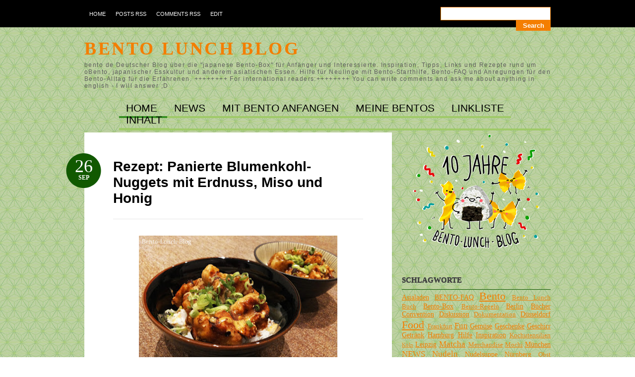

--- FILE ---
content_type: text/html; charset=UTF-8
request_url: http://bento-lunch-blog.blogspot.com/2016/09/rezept-panierte-blumenkohl-nuggets-mit.html
body_size: 18321
content:
<!DOCTYPE html>
<html dir='ltr' xmlns='http://www.w3.org/1999/xhtml' xmlns:b='http://www.google.com/2005/gml/b' xmlns:data='http://www.google.com/2005/gml/data' xmlns:expr='http://www.google.com/2005/gml/expr'>
<head>
<link href='https://www.blogger.com/static/v1/widgets/2944754296-widget_css_bundle.css' rel='stylesheet' type='text/css'/>
<script async='true' src='//e.issuu.com/embed.js' type='text/javascript'></script>
<!--90920499-->
<meta content='9SbV4Cqe4ikgvnNBxSEK3Wlpg71JTrw-S5ajeB5Qhyk' name='google-site-verification'/>
<META content='de2acb93f8c54d32' name='y_key'></META>
<meta content='text/html; charset=UTF-8' http-equiv='Content-Type'/>
<meta content='blogger' name='generator'/>
<link href='http://bento-lunch-blog.blogspot.com/favicon.ico' rel='icon' type='image/x-icon'/>
<link href='http://bento-lunch-blog.blogspot.com/2016/09/rezept-panierte-blumenkohl-nuggets-mit.html' rel='canonical'/>
<link rel="alternate" type="application/atom+xml" title="Bento Lunch Blog - Atom" href="http://bento-lunch-blog.blogspot.com/feeds/posts/default" />
<link rel="alternate" type="application/rss+xml" title="Bento Lunch Blog - RSS" href="http://bento-lunch-blog.blogspot.com/feeds/posts/default?alt=rss" />
<link rel="service.post" type="application/atom+xml" title="Bento Lunch Blog - Atom" href="https://www.blogger.com/feeds/890661346574501016/posts/default" />

<link rel="alternate" type="application/atom+xml" title="Bento Lunch Blog - Atom" href="http://bento-lunch-blog.blogspot.com/feeds/5716458872088575192/comments/default" />
<!--Can't find substitution for tag [blog.ieCssRetrofitLinks]-->
<link href='https://blogger.googleusercontent.com/img/b/R29vZ2xl/AVvXsEjwaNvMD2MGaZWoxIJWFx-HrTpWZ9YL77i3QoZAFTvsFxFbVDP7E4AudxDguVyksXDEBIo_CCacuePMWqYmHC4RFplTJrJ7oEFm0gxUf3tqbicYcibo2GvH7WxyLTvg1_itVBMC0JOnKb8/s400/panierte-blumenkohl-nuggets-honig-erdnuss-miso.jpg' rel='image_src'/>
<meta content='http://bento-lunch-blog.blogspot.com/2016/09/rezept-panierte-blumenkohl-nuggets-mit.html' property='og:url'/>
<meta content='Rezept: Panierte Blumenkohl-Nuggets mit Erdnuss, Miso und Honig' property='og:title'/>
<meta content='Deutscher Bento-Blog über Japan, Kochen, Bubbletea und mehr' property='og:description'/>
<meta content='https://blogger.googleusercontent.com/img/b/R29vZ2xl/AVvXsEjwaNvMD2MGaZWoxIJWFx-HrTpWZ9YL77i3QoZAFTvsFxFbVDP7E4AudxDguVyksXDEBIo_CCacuePMWqYmHC4RFplTJrJ7oEFm0gxUf3tqbicYcibo2GvH7WxyLTvg1_itVBMC0JOnKb8/w1200-h630-p-k-no-nu/panierte-blumenkohl-nuggets-honig-erdnuss-miso.jpg' property='og:image'/>
<title>
Bento Lunch Blog: Rezept: Panierte Blumenkohl-Nuggets mit Erdnuss, Miso und Honig
</title>
<style id='page-skin-1' type='text/css'><!--
/*
-----------------------------------------------
Template Name:  Bueno
Designer:       Woothemes
Converter:      Anshul Dudeja
URL:            www.anshuldudeja.com
Date:           7 Dec 2009
----------------------------------------------- */
/* Variable definitions
====================
<Variable name="linkcolor" description="Link Color"
type="color" default="#ccc">
<Variable name="bordercolor" description="Border Color"
type="color" default="#ccc">
<Variable name="bodyfont" description="Text Font"
type="font" default="normal normal 100% Georgia, Serif">
<Variable name="descriptionfont" description="Blog Description Font"
type="font"
default="normal normal 78% 'Trebuchet MS', Trebuchet, Arial, Verdana, Sans-serif">
*/
/************* Body ***************/
body {
background:#fff url(https://blogger.googleusercontent.com/img/b/R29vZ2xl/AVvXsEjyTTDpX9WP9diGPP3daiVefD3ddWj5B3oiDncE-ccrjanS1-UMcM5KTkJgiSJOTYRX16Xzzo5rsgtKGM0mV7AkDSlAS60gjNv7pJjvDO0_QkdVu8VfwPydCjuGh2ym5nY-NqlqGPqXeQ/s144/blb-hintergrund2.jpg) repeat left top;
margin:0;
}
body  { font: 14px Georgia, Times, Serif; line-height: 1.5; color: #5d5d5d; }
h1, h2, h3, h4, h5, h6  { margin: 0; font-family: Arial,Helvetica,Sans-serif; color: #000; }
h1  {font-size: 30px;} h2  {font-size: 24px;} h3  {font-size: 20px;} h4  {font-size: 18px;} h5  {font-size: 14px;} h6  {font-size: 12px;}
p  {margin: 0;}
/************* Hyper Links ***************/
h1 a:link, h1 a:visited, h2 a:link, h2 a:visited, h3 a:link, h3 a:visited,
h4 a:link, h4 a:visited, h5 a:link, h5 a:visited, h6 a:link, h6 a:visited  { text-decoration: none; }
h1 a:hover, h2 a:hover, h3 a:hover, h4 a:hover, h5 a:hover, h6 a:hover  {text-decoration: underline;}
a:link, a:visited  { color: #f47e00; }
a:hover  {color: #f35600;}
a {outline:none; }
/************* Top Wrapper ***************/
#top{
margin:auto;
padding: 0px;
width: 100%;
background:#000;
height:55px;
}
#top-wrap{
margin: auto;
padding: 0;
width: 940px;
background:#000;
}
/************* Top Menu ***************/
#navwrap {margin: auto; width:620px; float:left;}
.topnav ul {list-style:none;margin-top:10px;padding:0px; float:left;}
.topnav li {float:left;margin:0;text-align:center;}
.topnav li a {font-family: Helvetica, Arial, sans-serif; font-size:11px; text-transform:uppercase; display:block;padding:10px;color:#fff;text-decoration:none;
}
.topnav li a:hover, li a:focus, li a:active {text-decoration:underline;}
/************* Top Search ***************/
#navwrapright {margin: 0px auto; width:300px; float:right; text-align:right;}
.topnavright {margin-top:14px; padding:0px;  float:right;}
#search-box {
width: 210px; padding: 5px; border: 1px solid #f47e00;
}
#search-btn { background: #f47e00; color: #ffffff; padding:3px; width:70px; margin-left:8px;font-weight:bold; border: 0px outset #f47e00;
}
/************* Header ***************/
#header-wrapper {
width:940px;
height:205px;
padding:0;
margin:auto;
float:left;
}
#header {
width:700px;
text-align: left;
float:left;
}
#header h1 {
padding:15px 0px 5px;
line-height:1.2em;
text-transform:uppercase;
letter-spacing:.1em;
font: normal normal 100% Georgia, Serif;
font-size:36px;
font-weight:bold;
}
#header a {
text-decoration:none;
}
#header .description {
margin:0 0px 5px ;
padding:0 0px 16px;
width:940px;
letter-spacing:.12em;
line-height: 1em;
font: normal normal 80% 'Trebuchet MS', Trebuchet, Arial, Verdana, Sans-serif;
font-size:12px;
}
#header img {
margin:35px 0 0 0;
}
/************* Structure ***************/
#outer-wrapper {
width: 940px;
margin:0 auto;
text-align:left;
font: normal normal 100% Georgia, Serif;
}
#main-wrapper {
width: 620px;
float: left;
word-wrap: break-word; /* fix for long text breaking sidebar float in IE */
overflow: hidden;     /* fix for long non-text content breaking IE sidebar float */
}
#sidebar-wrapper {
width: 300px;
float: right;
word-wrap: break-word; /* fix for long text breaking sidebar float in IE */
overflow: hidden;      /* fix for long non-text content breaking IE sidebar float */
}
/************* Post Section ***************/
.post  {
margin: 0 0 60px 0;
padding: 50px 55px;
background-color: #fff;
border: 3px solid #fff;
}
.post h3 {
width:100%; position:relative; margin: 0 0 30px 0; padding: 0 0 25px 0; color: #000; border-bottom: 1px solid #e7e7e7; font-size: 28px;
}
.post h3 a, .post h3 a:visited, .post h3 strong {
display:block;
text-decoration:none;
color: #000;
font-weight:bold;
}
.post h3 strong, .post h3 a:hover {
text-decoration:none;
}
.post-body {
margin:0 0 .75em;
line-height:1.6em;
}
.post-body blockquote {
line-height:1.3em;
}
.post-meta  { margin: 30px 0 0 0; font-size: 11px; color: #9F9F9F; border-top: 1px solid #c4c4c4; border-bottom: 1px solid #c4c4c4; height:70px;}
.post-meta li  { float: left; width: 154px; padding: 10px 0 7px 10px; list-style-type:none; }
.post-meta li .post-labels  { border-left: 1px solid #e7e7e7; border-right: 1px solid #e7e7e7; padding-left:10px; height:60px;padding-top:10px;}
.post-meta li span  { display: block; }
.post-meta li .head  { font-size: 10px; text-transform: uppercase; font-weight: bold; font-family: Helvetica, Arial, sans-serif; color: #000; }
.post-meta li a:link, .post-meta li a:visited  { font-size: 13px; color: #7a7a7a;  text-decoration: none; font-style: italic;}
.post-meta li a:hover { color:#f47e00;}
.post-labels { margin-top:-10px; }
.post img {
border: 3px solid #ffffff;
max-width:490px;
}
.post blockquote {
margin:1em 20px;
}
.post blockquote p {
margin:.75em 0;
}
/************* Comments ***************/
#comments {  margin: 0 0 60px 0; padding: 50px 55px; background-color: #fff; border: 5px solid #efefef; }
#comments h4{ margin: 0 0 20px 0; font-size: 22px;  font-weight:italic;}
#comments .comment {margin-top:10px;width:100%;list-style-type:none;}
#comments .comment .comment-container  { padding: 10px 0; border-bottom: 3px solid #eee;}
#comments .comment-head  { margin: 0 0 15px 0; }
#comments .comment-head .avatar  { float: left; }
#comments .comment-head .avatar img{margin: 0 10px 0 0;vertical-align: middle;border:3px solid #eee;}
#comments .comment-head .name  { display: block; margin: 0 0 -5px 0; font-weight: bold; font-size: 15px; margin-left:60px;}
#comments .comment-head .date, #comments .comment-head .edit, #comments .comment-head .perma { font-size: 11px; margin-top:6px; margin-left:60px;}
#comments .comment-entry p  { margin-top:20px; padding: 10px 0; border-bottom: 3px solid #eee;}
.avatar-image-container img {
background:url(http://www.gravatar.com/avatar/ad516503a11cd5ca435acc9bb6523536?s=48);
width:48px;
height:48px;
border:3px solid #eee;
}
.avatar-image-container {
margin:0;
padding:0;
float:left;
width:48px;
height:48px;
}
/************* Navigation ***************/
#blog-pager-newer-link {
float: left;
padding-right: 10px ;
}
#blog-pager-older-link {
float: right;
padding-right: 10px ;
}
#blog-pager {
padding: 10px ;
text-align:center;
}
#navigation {   background-color: #fff;
border: 5px solid #efefef;
width:610px;
height:40px;
}
#navigation a { display: block; margin: 0 0 0 0; text-transform: uppercase; font-weight: bold; text-decoration: none; }
/************* Sidebar  ***************/
.sidebar .ads125 { padding: 0 0 12px 12px; background: #fff; border: 1px solid #ffffff; text-align:center; }
.ads125 img  { margin: 14px 12px 0 0;  }
.sidebar h2 { border-bottom: 1px solid #115900; margin: 0; padding: 10px 0; text-transform:uppercase; color: #404040; font: 15px Impact5; font-weight: bold;letter-spacing:0px; text-shadow: 0 1px 0 #404040;
}}
.sidebar ul {
list-style:none;
margin:0 0 0;
padding:0 0 0;
}
.sidebar li {
list-style: none;
margin:0;
padding:0;
border-bottom: 1px solid #ffffff;
line-height: 22px;
}
.sidebar ul li a:link, .sidebar ul li a:visited {
color:#666;
padding: 0 0 0 25px;
text-decoration: none;
display:block;
background: url(https://blogger.googleusercontent.com/img/b/R29vZ2xl/AVvXsEi0yLlgMqy3OU8yS6FYYW01ob9_GbqQoQcjlhwkSzaX9pln7lf2tah__gN3V3pY6GHUZX8PqdQP23JAL8ONISeP6DiqGMKXvomwtJcs-9ufrFUrnO2GFozpK1bsAwFPGlgw4Hk5Cfdo39k/s400/bullet.png) no-repeat 10px center;
}
.sidebar ul li  a:hover  {
color: #f47e00;
background: url(https://blogger.googleusercontent.com/img/b/R29vZ2xl/AVvXsEgGmEcJyt8KEEi_iWMY_TRXT_UBsVvJIc45zvlIIwEI1Tk3Ho4lsCagmaeDiBKN6D-vTZLgqSPyhPZlZQ_KHLZbADKswDzcXKG4v-nGtmsxSgMx0jzGDTICG-XsjIkDfTH8v3YujYifiw8/s400/bullet_hover.png) no-repeat 10px center;
font-weight: bold;
}
.sidebar .widget, .main .widget {
margin:0 0 .4em;
padding:0 0 1.5em;
}
.sidebar .widget-content {  }
.main .Blog {
border-bottom-width: 0;
}
.BlogArchive ul li a:link, .BlogArchive ul li a:visited {  text-indent:2px;margin-left:-15px;}
/************* Profile ***************/
.profile-img {
float: left;
margin:3px;
border: 3px solid #f47e00 ;
}
.profile-data {
margin:0;
letter-spacing:.1em;
font-weight: bold;
line-height: 1.6em;
}
.profile-datablock {
margin:.5em 0 .5em;
}
.profile-textblock {
margin: 0.5em 0;
line-height: 1.6em;
}
.profile-link {
letter-spacing: .1em;
}
/************* Date Header ***************/
.calender {
position:absolute;
float : left;
width : 71px;
height : 70px;
margin-top : -11px;
margin-left:-95px;
padding: 10px 0 0 0;
text-align: center;
color: #fff;
background: url(https://blogger.googleusercontent.com/img/b/R29vZ2xl/AVvXsEi3cvFFqm8QEV3aAcsP4L91rHcUXz-THmginSFSVCSOfj7ZuWoLnlWrXs5XvOph1TkgiupofDXLzYOolbZJcVdQHoVC9guU4mUwMqp38006rCsonFq2s0dDOAQCtBUmm-nNDxJwYH3_kgo/s400/date.png) no-repeat;
}
.day  { display: block; font-size: 36px; line-height: 32px; }
.month  { display: block; font-size: 12px; text-transform: uppercase; font-weight: bold; }
/************* Footer ***************/
#lower {
margin:auto;
padding: 0px 0px 0px 0px;
width: 100%;
background-color: #a0ca68;
}
#lower-wrapper {
margin:auto;
padding: 5px 0px 0px 0px;
width: 940px;
}
#lowerbar-wrapper {
float: left;
margin: 0px 5px auto;
padding-bottom: 20px;
width: 32%;
text-align: justify;
font-size:100%;
line-height: 1.6em;
word-wrap: break-word; /* fix for long text breaking sidebar float in IE */
overflow: hidden; /* fix for long non-text content breaking IE sidebar float */
}
.lowerbar { margin: 0; padding: 0;}
.lowerbar .widget {margin: 0; padding: 0px 20px 0px 20px; margin-top:-25px;}
.lowerbar h2 {
margin: 0px 0px 10px 0px;
padding: 3px 0px 6px 0px;
text-align: left;
text-transform:uppercase; color: #404040; font: 16px Impact5; font-weight: bold;letter-spacing:0px; text-shadow: 0 1px 0 #404040;
}
.lowerbar ul {
margin: 0px 0px 0px 0px;
padding: 0px 0px 0px 0px;
list-style-type: none;
}
.lowerbar li {
margin: 0px 0px 2px 0px;
padding: 0px 0px 1px 0px;
line-height: 24px;
background: none;
}
.lowerbar ul li a:link, .lowerbar ul li a:visited { color: #404040; text-decoration: none; }
.lowerbar ul li a:hover  { color: #f47e00; font-weight: bold; }
.lowerbar {padding: 20px 0;}
#lowerbar1, #lowerbar2 { border-right: 1px solid #f47e00; margin-top:40px; }
#lowerbar3 { margin-top:40px; }
/************* Credits Important ***************/
#credit {
margin: 0;
padding: 0;
width: 100%;
height:65px;
font-size:11px;
clear: both;
color:#fff;
font-weight: normal;
background-color: #000;
text-align:center;
text-transform: uppercase;
font-family: Helvetica, Arial, sans-serif;
}
#credit p {
margin: 0;
padding:0;
}
#credit-wrapper {
margin:auto;
padding: 0px 0px 0px 0px;
width: 960px;
}
#credit img  { vertical-align: middle; }
#credit-left { margin-top:25px; float:left;}
#credit-right {  float:right; margin-top:25px;}
#credit a,  .credit a:visited {
color: #fff;
text-decoration: underline;
font-size:11px;
}
#credit a:hover{
color: #fff;
text-decoration: underline;
}
#credit span  { display: none; }
/************* Menu ***************/
#meniu {
width:870px;
margin-top:5px;
padding:0;
text-align:left;
float:right;
}
#meniu ul {
list-style:none;
margin:0;
padding:0;
border-bottom: 4px solid #a0ca68;
padding-bottom:5px;
}
#meniu li {
display:inline;
margin:0;
padding:0;
}
#meniu li a, #meniu li a:visited {
z-index:100;
margin: 0;
padding:0 14px 5px 14px;
text-decoration: none;
text-transform: uppercase;
font-size: 21px; font-family: Impact, Helvetica, arial, sans-serif;
color: #000; border-bottom: 4px solid #a0ca68;
}
#meniu li.current_page_item a { border-color: #399024; }
#meniu li a:hover  { border-color: #399024;  }
#meniu li.rss a  { color: #399024; background: url(https://blogger.googleusercontent.com/img/b/R29vZ2xl/AVvXsEgfHmPMWoUHzcy_3K_fScIYW0-3kOu3_dKpe9FZFw5Lp0fwAunkqR9hzl7jdweis79igeL1oKXCQPBJva4Uxx6ss6Pf9JiGGnOhzdb1QgDmRpR43-woUiX84avQK7jzoYDD7kXuD7ogPeQ/s400/ico-rss.png) no-repeat right 8px; }
#meniu li.rss a  { padding-right: 25px; }

--></style>
<!-- Favicon Code -->
<link href='http://www.camtu.de/daten/favicon.ico' rel='shortcut icon' type='image/x-icon'/>
<!-- /Favicon Code -->
<link href='https://www.blogger.com/dyn-css/authorization.css?targetBlogID=890661346574501016&amp;zx=d987194e-349d-45b2-9f96-d598c9e67635' media='none' onload='if(media!=&#39;all&#39;)media=&#39;all&#39;' rel='stylesheet'/><noscript><link href='https://www.blogger.com/dyn-css/authorization.css?targetBlogID=890661346574501016&amp;zx=d987194e-349d-45b2-9f96-d598c9e67635' rel='stylesheet'/></noscript>
<meta name='google-adsense-platform-account' content='ca-host-pub-1556223355139109'/>
<meta name='google-adsense-platform-domain' content='blogspot.com'/>

</head>
<body>
<div class='navbar no-items section' id='navbar'>
</div>
<!-- ClickTale Top part -->
<script type='text/javascript'>
      var WRInitTime=(new Date()).getTime();
    </script>
<!-- ClickTale end of Top part -->
<div id='top'>
<div id='top-wrap'>
<div id='navwrap'>
<div class='topnav'>
<ul id='topnav'>
<li>
<a href='http://bento-lunch-blog.blogspot.com/'>
                  Home
                </a>
</li>
<li>
<a href='http://bento-lunch-blog.blogspot.com/feeds/posts/default'>
                  Posts RSS
                </a>
</li>
<li>
<a href='http://bento-lunch-blog.blogspot.com/feeds/comments/default'>
                  Comments RSS
                </a>
</li>
<li>
<a href='#'>
                  Edit
                </a>
</li>
</ul>
</div>
</div>
<div id='navwrapright'>
<div class='topnavright'>
<form action='/search' id='searchthis' method='get' style='display:inline;'>
<input id='search-box' name='q' type='text'/>
<input id='search-btn' type='submit' value='Search'/>
</form>
</div>
</div>
</div>
<div style='clear: both;'></div>
</div>
<div id='outer-wrapper'>
<div id='wrap2'>
<!-- skip links for text browsers -->
<span id='skiplinks' style='display:none;'>
<a href='#main'>
            skip to main 
          </a>
          |
          <a href='#sidebar'>
            skip to sidebar
          </a>
</span>
<div id='header-wrapper'>
<div class='header section' id='header'><div class='widget Header' data-version='1' id='Header1'>
<div id='header-inner'>
<div class='titlewrapper'>
<h1 class='title'>
<a href='http://bento-lunch-blog.blogspot.com/'>
Bento Lunch Blog
</a>
</h1>
</div>
<div class='descriptionwrapper'>
<p class='description'>
<span>
bento de Deutscher Blog über die "japanese Bento-Box" für Anfänger und Interessierte. Inspiration, Tipps, Links und Rezepte rund um oBento, japanischer Esskultur und anderem asiatischen Essen. Hilfe für Neulinge mit Bento-Starthilfe, Bento-FAQ und Anregungen für den Bento-Alltag für die Erfahrenen. ++++++++ For international readers:++++++++ You can write comments and ask me about anything in english - I will answer ;D
</span>
</p>
</div>
</div>
</div></div>
<div id='meniu'>
<ul>
<li class='current_page_item'>
<a href='/'>
                  Home
                </a>
</li>
<li>
<a href='http://bento-lunch-blog.blogspot.com/search/label/NEWS'>
                  NEWS
                </a>
</li>
<li>
<a href='http://bento-lunch-blog.blogspot.de/p/wie-fange-ich-mit-bento-an.html'>
                  MIT BENTO ANFANGEN
                </a>
</li>
<li>
<a href='http://bento-lunch-blog.blogspot.com/search/label/meine%20Bentos'>
                  MEINE BENTOs
                </a>
</li>
<li>
<a href='http://deutsche-bentoseiten.blogspot.de'>
                  LINKLISTE
                </a>
</li>
<li>
<a href='http://bento-lunch-blog.blogspot.de/p/inhaltsverzeichnis_28.html'>
                  INHALT
                </a>
</li>
</ul>
</div>
</div>
<div id='content-wrapper'>
<div id='crosscol-wrapper' style='text-align:center'>
<div class='crosscol no-items section' id='crosscol'></div>
</div>
<div id='main-wrapper'>
<div class='main section' id='main'><div class='widget Blog' data-version='1' id='Blog1'>
<div class='blog-posts hfeed'>
<!--Can't find substitution for tag [defaultAdStart]-->
<div class='post hentry uncustomized-post-template'>
<a name='5716458872088575192'></a>
<div class='calender'>
<script type='text/javascript'>
                        var timestamp = "Montag, September 26, 2016";
                        if (timestamp != '') {
                            var timesplit = timestamp.split(",");
                        var date_yyyy = timesplit[2];
                        var timesplit = timesplit[1].split(" ");
                        var date_dd = timesplit[2];
                        var date_mmm = timesplit[1].substring(0, 3);
                        }
                      </script>
<div class='the_date'>
<div class='day'>
<script type='text/javascript'>
                            document.write(date_dd);</script>
</div>
<div class='month'>
<script type='text/javascript'>
                            document.write(date_mmm);</script>
</div>
</div>
</div>
<h3 class='post-title entry-title'>
<a href='http://bento-lunch-blog.blogspot.com/2016/09/rezept-panierte-blumenkohl-nuggets-mit.html'>
Rezept: Panierte Blumenkohl-Nuggets mit Erdnuss, Miso und Honig
</a>
</h3>
<div class='post-header-line-1'></div>
<div class='post-body entry-content'>
<div dir="ltr" style="text-align: left;" trbidi="on">
<div class="separator" style="clear: both; text-align: center;">
<a href="https://blogger.googleusercontent.com/img/b/R29vZ2xl/AVvXsEjwaNvMD2MGaZWoxIJWFx-HrTpWZ9YL77i3QoZAFTvsFxFbVDP7E4AudxDguVyksXDEBIo_CCacuePMWqYmHC4RFplTJrJ7oEFm0gxUf3tqbicYcibo2GvH7WxyLTvg1_itVBMC0JOnKb8/s1600/panierte-blumenkohl-nuggets-honig-erdnuss-miso.jpg" imageanchor="1" style="margin-left: 1em; margin-right: 1em;"><img border="0" height="268" src="https://blogger.googleusercontent.com/img/b/R29vZ2xl/AVvXsEjwaNvMD2MGaZWoxIJWFx-HrTpWZ9YL77i3QoZAFTvsFxFbVDP7E4AudxDguVyksXDEBIo_CCacuePMWqYmHC4RFplTJrJ7oEFm0gxUf3tqbicYcibo2GvH7WxyLTvg1_itVBMC0JOnKb8/s400/panierte-blumenkohl-nuggets-honig-erdnuss-miso.jpg" width="400" /></a></div>
<br />
Das war <a href="https://www.instagram.com/p/BKwA73TjBSf/?taken-by=tokenbento">mein Abendessen vor einigen Tagen</a>. Ich hatte es auf Instagram gepostet und bekam daraufhin mehrere Aufforderungen das Rezept zu posten. Also hier ist es! :) Inspirert wurde ich von den <a href="https://www.google.de/search?q=cauliflower+chicken+wings&amp;ie=utf-8&amp;oe=utf-8&amp;client=firefox-b&amp;gfe_rd=cr&amp;ei=IfXoV8aWNqWr8wfzmo-IDQ#q=cauliflower+buffalo+wings">Veganen Cauliflower Buffolo Wings</a> Rezepten, die im Netz herum schwirrten, da ich Blumenkohl liebe!<br />
<br />
<br />
<b>Mein Gericht ist nur inspiriert davon</b>, da ich nicht alle Zutaten im Haus hatte und es bei mir schnell gehen musste, hab ich etwas eigenes daraus gemacht.<br />
<br />
<b>Zutaten:</b><br />
1/2 frischer Blumenkohl<br />
2 -3 Tassen Mehl<br />
Wasser oder Milch<br />
1 handvoll Erdnüsse<br />
1 EL Sesam<br />
1 TLBackpulver<br />
2 TL Knoblauchpulver<br />
3 TL Honig<br />
1 EL Miso<br />
1 EL Sojasauce<br />
1 TL Chilipulver oder Paprikapulver<br />
Salz nach Geschmack<br />
<br />
<b>Zubereitung:</b><br />
<b>Schritt1:</b> Blumenkohl in mundgerechte Röschen schneiden, waschen und abtropfen lassen. Erdnüsse grob hacken.<br />
<b>Schritt2:</b> In einer Schüssel aus dem Mehl, Backpulver und etwas Wasser einen dickflüssigen Teig herstellen. Er sollte so dickflüssig sein, dass er nicht so einfach vom Blumenkohl runterfließen kann. <br />
<b>Schritt3:</b> Erdnüsse hinzugeben und dann den Teig mit Miso, Honig, Sojasauce, Chilipulver und Salz würzen.<br />
<b>Schritt4:</b> Jetzt kommen die Blumenkohl-Röschen hinzu. Alles gut vermengen.<br />
<b>Schritt5:</b> Blumenkohlröschen einzeln auf ein Backblech legen. Etwas Teig mit den Erdnussstückchen eventuell noch zusätzlich auf die Röschen träufeln. Dann alles mit Sesam und etwas Salz bestreuen, sowie etwas Öl darüber träufeln. Alles goldgelb und knusprig backen, zwischendurch einmal wenden (ich nehme immer 180Grad bei mittlerer Schiene). FERTIG!<b>&nbsp;</b><br />
<br />
<b>Miso-Mayo-Senf-Soße:</b><br />
Für die Soße habe ich folgende Zutaten zusammengerührt.<br />
1 TL Miso<br />
1 EL Reisessig<br />
1 TL körniger süßer Senf<br />
1 EL Mayo<br />
Salz und Pfeffer<br />
<br />
Zusätzlich habe ich noch Tonkatsu-Sauce und reichlich Frühlingszwiebeln über die Blumenkohl-Nuggets geträufelt, das gibt dem Gericht wirklich nochmal so den letzten Kick! :)<br />
<br />
<br />
<i>Die Panade ist nicht super knusprig, also wundert euch nicht. Ich denke das liegt daran, weil ich Miso in den Teig gegeben hab. Ähnlich wie bei diesen veganen Chicken Wings könnt ihr auch den Teig nur mit trockenen Gewürzen anrühren (Erdnüsse können trotzdem rein) und dann Backen und danach das Ganze nochmal mit der Miso-Honig-Sojasoßen-Öl-Mischung wälzen und kurz weiterbacken, bis alles karamellisiert. Aber ich war schlichtweg zu faul ^^&#176;...<br /><br />An sich geben die </i><i><i>Erdnüsse hier schon den nötigen Crunch. Statt Erdnüssen könnt ihr es auch mal mit Mandeln oder Cashewkernen versuchen. Ist bestimmt auch sehr lecker!</i><br />Statt im Backofen, könnt ihr natürlich auch versuchen den Blumenkohl in der Pfanne auszubacken. </i><br />
<br />
<div class="separator" style="clear: both; text-align: center;">
<a href="https://blogger.googleusercontent.com/img/b/R29vZ2xl/AVvXsEiKevIDxrgjEzUeZiULfbwxfXvxkq22vVLEeKj_3jEZ_0pJyywy_Y-OlOTZsPvVmWQH-qOVYu99KsYNQsVlJJd0VKhkC5Cu9u9J1GG3wNIcPthXIkJXZdNgdPpVHaH64_2IhTAGgJF1R1g/s1600/tumblr_m5dbh95LPr1qmuw02o1_400.gif" imageanchor="1" style="margin-left: 1em; margin-right: 1em;"><img border="0" height="100" src="https://blogger.googleusercontent.com/img/b/R29vZ2xl/AVvXsEiKevIDxrgjEzUeZiULfbwxfXvxkq22vVLEeKj_3jEZ_0pJyywy_Y-OlOTZsPvVmWQH-qOVYu99KsYNQsVlJJd0VKhkC5Cu9u9J1GG3wNIcPthXIkJXZdNgdPpVHaH64_2IhTAGgJF1R1g/s200/tumblr_m5dbh95LPr1qmuw02o1_400.gif" width="100" /></a></div>
<br />
<br /></div>
<div id='pfButton'>
<link href='http://cdn.printfriendly.com/printfriendly.css' rel='stylesheet' type='text/css'/>
<script src='http://cdn.printfriendly.com/printfriendly.js' type='text/javascript'></script>
<a href='http://www.printfriendly.com' id='printfriendly' onclick='window.print(); return false;' title='Print an optimized version of this blog post or generate a PDF'>
<img alt='Print' src='http://cdn.printfriendly.com/pf-button-both.gif' style='border:none;'/>
</a>
</div>
<iframe allowTransparency='true' frameborder='0' scrolling='no' src='http://www.facebook.com/plugins/like.php?href=http://bento-lunch-blog.blogspot.com/2016/09/rezept-panierte-blumenkohl-nuggets-mit.html&layout=button_count&show_faces=false&width=180&action=like&font=arial&colorscheme=light' style='border:none; overflow:hidden; width:180px; height:30px;'></iframe>
<div style='clear: both;'></div>
</div>
<div class='post-meta'>
<li>
<div class='head'>
                          Comments
                        </div>
<span class='post-comment-link'>
</span>
</li>
<li>
<span class='post-labels'>
<div class='head'>
                            Categories
                          </div>
<a href='http://bento-lunch-blog.blogspot.com/search/label/Food' rel='tag'>
Food
</a>

                                ,
                              
<a href='http://bento-lunch-blog.blogspot.com/search/label/Rezepte' rel='tag'>
Rezepte
</a>

                                ,
                              
<a href='http://bento-lunch-blog.blogspot.com/search/label/vegan' rel='tag'>
vegan
</a>
</span>
</li>
<li>
<div class='head'>
                          Author
                        </div>
<span class='post-author vcard'>
<span class='fn'>
Token
</span>
</span>
</li>
</div>
</div>
<div class='comments' id='comments'>
<a name='comments'></a>
<div id='disqus_thread'></div>
<div id='disqus_post_title' style='display:none;'>
Rezept: Panierte Blumenkohl-Nuggets mit Erdnuss, Miso und Honig
</div>
<div id='disqus_post_message' style='display:none;'>
<div dir="ltr" style="text-align: left;" trbidi="on">
<div class="separator" style="clear: both; text-align: center;">
<a href="https://blogger.googleusercontent.com/img/b/R29vZ2xl/AVvXsEjwaNvMD2MGaZWoxIJWFx-HrTpWZ9YL77i3QoZAFTvsFxFbVDP7E4AudxDguVyksXDEBIo_CCacuePMWqYmHC4RFplTJrJ7oEFm0gxUf3tqbicYcibo2GvH7WxyLTvg1_itVBMC0JOnKb8/s1600/panierte-blumenkohl-nuggets-honig-erdnuss-miso.jpg" imageanchor="1" style="margin-left: 1em; margin-right: 1em;"><img border="0" height="268" src="https://blogger.googleusercontent.com/img/b/R29vZ2xl/AVvXsEjwaNvMD2MGaZWoxIJWFx-HrTpWZ9YL77i3QoZAFTvsFxFbVDP7E4AudxDguVyksXDEBIo_CCacuePMWqYmHC4RFplTJrJ7oEFm0gxUf3tqbicYcibo2GvH7WxyLTvg1_itVBMC0JOnKb8/s400/panierte-blumenkohl-nuggets-honig-erdnuss-miso.jpg" width="400" /></a></div>
<br />
Das war <a href="https://www.instagram.com/p/BKwA73TjBSf/?taken-by=tokenbento">mein Abendessen vor einigen Tagen</a>. Ich hatte es auf Instagram gepostet und bekam daraufhin mehrere Aufforderungen das Rezept zu posten. Also hier ist es! :) Inspirert wurde ich von den <a href="https://www.google.de/search?q=cauliflower+chicken+wings&amp;ie=utf-8&amp;oe=utf-8&amp;client=firefox-b&amp;gfe_rd=cr&amp;ei=IfXoV8aWNqWr8wfzmo-IDQ#q=cauliflower+buffalo+wings">Veganen Cauliflower Buffolo Wings</a> Rezepten, die im Netz herum schwirrten, da ich Blumenkohl liebe!<br />
<br />
<br />
<b>Mein Gericht ist nur inspiriert davon</b>, da ich nicht alle Zutaten im Haus hatte und es bei mir schnell gehen musste, hab ich etwas eigenes daraus gemacht.<br />
<br />
<b>Zutaten:</b><br />
1/2 frischer Blumenkohl<br />
2 -3 Tassen Mehl<br />
Wasser oder Milch<br />
1 handvoll Erdnüsse<br />
1 EL Sesam<br />
1 TLBackpulver<br />
2 TL Knoblauchpulver<br />
3 TL Honig<br />
1 EL Miso<br />
1 EL Sojasauce<br />
1 TL Chilipulver oder Paprikapulver<br />
Salz nach Geschmack<br />
<br />
<b>Zubereitung:</b><br />
<b>Schritt1:</b> Blumenkohl in mundgerechte Röschen schneiden, waschen und abtropfen lassen. Erdnüsse grob hacken.<br />
<b>Schritt2:</b> In einer Schüssel aus dem Mehl, Backpulver und etwas Wasser einen dickflüssigen Teig herstellen. Er sollte so dickflüssig sein, dass er nicht so einfach vom Blumenkohl runterfließen kann. <br />
<b>Schritt3:</b> Erdnüsse hinzugeben und dann den Teig mit Miso, Honig, Sojasauce, Chilipulver und Salz würzen.<br />
<b>Schritt4:</b> Jetzt kommen die Blumenkohl-Röschen hinzu. Alles gut vermengen.<br />
<b>Schritt5:</b> Blumenkohlröschen einzeln auf ein Backblech legen. Etwas Teig mit den Erdnussstückchen eventuell noch zusätzlich auf die Röschen träufeln. Dann alles mit Sesam und etwas Salz bestreuen, sowie etwas Öl darüber träufeln. Alles goldgelb und knusprig backen, zwischendurch einmal wenden (ich nehme immer 180Grad bei mittlerer Schiene). FERTIG!<b>&nbsp;</b><br />
<br />
<b>Miso-Mayo-Senf-Soße:</b><br />
Für die Soße habe ich folgende Zutaten zusammengerührt.<br />
1 TL Miso<br />
1 EL Reisessig<br />
1 TL körniger süßer Senf<br />
1 EL Mayo<br />
Salz und Pfeffer<br />
<br />
Zusätzlich habe ich noch Tonkatsu-Sauce und reichlich Frühlingszwiebeln über die Blumenkohl-Nuggets geträufelt, das gibt dem Gericht wirklich nochmal so den letzten Kick! :)<br />
<br />
<br />
<i>Die Panade ist nicht super knusprig, also wundert euch nicht. Ich denke das liegt daran, weil ich Miso in den Teig gegeben hab. Ähnlich wie bei diesen veganen Chicken Wings könnt ihr auch den Teig nur mit trockenen Gewürzen anrühren (Erdnüsse können trotzdem rein) und dann Backen und danach das Ganze nochmal mit der Miso-Honig-Sojasoßen-Öl-Mischung wälzen und kurz weiterbacken, bis alles karamellisiert. Aber ich war schlichtweg zu faul ^^&#176;...<br /><br />An sich geben die </i><i><i>Erdnüsse hier schon den nötigen Crunch. Statt Erdnüssen könnt ihr es auch mal mit Mandeln oder Cashewkernen versuchen. Ist bestimmt auch sehr lecker!</i><br />Statt im Backofen, könnt ihr natürlich auch versuchen den Blumenkohl in der Pfanne auszubacken. </i><br />
<br />
<div class="separator" style="clear: both; text-align: center;">
<a href="https://blogger.googleusercontent.com/img/b/R29vZ2xl/AVvXsEiKevIDxrgjEzUeZiULfbwxfXvxkq22vVLEeKj_3jEZ_0pJyywy_Y-OlOTZsPvVmWQH-qOVYu99KsYNQsVlJJd0VKhkC5Cu9u9J1GG3wNIcPthXIkJXZdNgdPpVHaH64_2IhTAGgJF1R1g/s1600/tumblr_m5dbh95LPr1qmuw02o1_400.gif" imageanchor="1" style="margin-left: 1em; margin-right: 1em;"><img border="0" height="100" src="https://blogger.googleusercontent.com/img/b/R29vZ2xl/AVvXsEiKevIDxrgjEzUeZiULfbwxfXvxkq22vVLEeKj_3jEZ_0pJyywy_Y-OlOTZsPvVmWQH-qOVYu99KsYNQsVlJJd0VKhkC5Cu9u9J1GG3wNIcPthXIkJXZdNgdPpVHaH64_2IhTAGgJF1R1g/s200/tumblr_m5dbh95LPr1qmuw02o1_400.gif" width="100" /></a></div>
<br />
<br /></div>
</div>
<script type='text/javascript'>
                        var disqus_url = 'http://bento-lunch-blog.blogspot.com/2016/09/rezept-panierte-blumenkohl-nuggets-mit.html';
                        var disqus_title = document.getElementById('disqus_post_title').innerHTML;
                                                                   var disqus_message = document.getElementById('disqus_post_message').innerHTML;
                      </script>
<script src='http://disqus.com/forums/bentolunchblog/embed.js' type='text/javascript'></script>
<noscript>
<a href='http://bentolunchblog.disqus.com/?url=http://bento-lunch-blog.blogspot.com/2016/09/rezept-panierte-blumenkohl-nuggets-mit.html'>
                          View the entire comment thread.
                        </a>
</noscript>
<a class='dsq-brlink' href='http://disqus.com'>
                        blog comments powered by 
                        <span class='logo-disqus'>
                          Disqus
                        </span>
</a>
<div id='backlinks-container'>
<div id='Blog1_backlinks-container'>
</div>
</div>
</div>
<!--Can't find substitution for tag [adEnd]-->
</div>
<div id='navigation'>
<div class='blog-pager' id='blog-pager'>
<span id='blog-pager-newer-link'>
<a class='blog-pager-newer-link' href='http://bento-lunch-blog.blogspot.com/2016/09/bento-172-panierter-blumenkohl.html' id='Blog1_blog-pager-newer-link' title='Neuerer Post'>
                            &#171; 
                            Neuerer Post
</a>
</span>
<span id='blog-pager-older-link'>
<a class='blog-pager-older-link' href='http://bento-lunch-blog.blogspot.com/2016/09/daruma-japanische-lebensmittel-und.html' id='Blog1_blog-pager-older-link' title='Älterer Post'>
Älterer Post
                            &#187;
                          </a>
</span>
<a class='home-link' href='http://bento-lunch-blog.blogspot.com/'>
Startseite
</a>
</div>
</div>
<div class='clear'></div>
</div></div>
</div>
<div id='sidebar-wrapper'>
<div class='sidebar section' id='sidebar'><div class='widget HTML' data-version='1' id='HTML3'>
<div class='widget-content'>
<div dir="ltr" style="text-align: left;" trbidi="on">
<div class="separator" style="clear: both; text-align: center;">
<a href="https://blogger.googleusercontent.com/img/b/R29vZ2xl/AVvXsEgTNOkRj0Kw7ZwX_BpChfSAxS4n13bGa2zSV5AsUFwrs7C3o2lNaHfW6iVCK-ntjcu3oeUdDYC_M7YXEktyZiRnIUe3zI3Us0C83Avxpx09qA1usIcNeyUcai_wlcAn9mV7ioXV99vDy0Y/s1600/10-jahre-bento-lunch-blog.png" imageanchor="1" style="margin-left: 1em; margin-right: 1em;"><img border="0" data-original-height="248" data-original-width="260" src="https://blogger.googleusercontent.com/img/b/R29vZ2xl/AVvXsEgTNOkRj0Kw7ZwX_BpChfSAxS4n13bGa2zSV5AsUFwrs7C3o2lNaHfW6iVCK-ntjcu3oeUdDYC_M7YXEktyZiRnIUe3zI3Us0C83Avxpx09qA1usIcNeyUcai_wlcAn9mV7ioXV99vDy0Y/s1600/10-jahre-bento-lunch-blog.png" /></a></div>

</div>
</div>
<div class='clear'></div>
</div><div class='widget Label' data-version='1' id='Label1'>
<h2>Schlagworte</h2>
<div class='widget-content cloud-label-widget-content'>
<span class='label-size label-size-3'>
<a dir='ltr' href='http://bento-lunch-blog.blogspot.com/search/label/Asialaden'>Asialaden</a>
</span>
<span class='label-size label-size-3'>
<a dir='ltr' href='http://bento-lunch-blog.blogspot.com/search/label/BENTO-FAQ'>BENTO-FAQ</a>
</span>
<span class='label-size label-size-5'>
<a dir='ltr' href='http://bento-lunch-blog.blogspot.com/search/label/Bento'>Bento</a>
</span>
<span class='label-size label-size-2'>
<a dir='ltr' href='http://bento-lunch-blog.blogspot.com/search/label/Bento%20Lunch%20Buch'>Bento Lunch Buch</a>
</span>
<span class='label-size label-size-3'>
<a dir='ltr' href='http://bento-lunch-blog.blogspot.com/search/label/Bento-Box'>Bento-Box</a>
</span>
<span class='label-size label-size-2'>
<a dir='ltr' href='http://bento-lunch-blog.blogspot.com/search/label/Bento-Regeln'>Bento-Regeln</a>
</span>
<span class='label-size label-size-3'>
<a dir='ltr' href='http://bento-lunch-blog.blogspot.com/search/label/Berlin'>Berlin</a>
</span>
<span class='label-size label-size-3'>
<a dir='ltr' href='http://bento-lunch-blog.blogspot.com/search/label/B%C3%BCcher'>Bücher</a>
</span>
<span class='label-size label-size-3'>
<a dir='ltr' href='http://bento-lunch-blog.blogspot.com/search/label/Convention'>Convention</a>
</span>
<span class='label-size label-size-3'>
<a dir='ltr' href='http://bento-lunch-blog.blogspot.com/search/label/Diskussion'>Diskussion</a>
</span>
<span class='label-size label-size-2'>
<a dir='ltr' href='http://bento-lunch-blog.blogspot.com/search/label/Dokumentation'>Dokumentation</a>
</span>
<span class='label-size label-size-3'>
<a dir='ltr' href='http://bento-lunch-blog.blogspot.com/search/label/D%C3%BCsseldorf'>Düsseldorf</a>
</span>
<span class='label-size label-size-5'>
<a dir='ltr' href='http://bento-lunch-blog.blogspot.com/search/label/Food'>Food</a>
</span>
<span class='label-size label-size-2'>
<a dir='ltr' href='http://bento-lunch-blog.blogspot.com/search/label/Frankfurt'>Frankfurt</a>
</span>
<span class='label-size label-size-4'>
<a dir='ltr' href='http://bento-lunch-blog.blogspot.com/search/label/Fun'>Fun</a>
</span>
<span class='label-size label-size-3'>
<a dir='ltr' href='http://bento-lunch-blog.blogspot.com/search/label/Gem%C3%BCse'>Gemüse</a>
</span>
<span class='label-size label-size-3'>
<a dir='ltr' href='http://bento-lunch-blog.blogspot.com/search/label/Geschenke'>Geschenke</a>
</span>
<span class='label-size label-size-3'>
<a dir='ltr' href='http://bento-lunch-blog.blogspot.com/search/label/Geschirr'>Geschirr</a>
</span>
<span class='label-size label-size-3'>
<a dir='ltr' href='http://bento-lunch-blog.blogspot.com/search/label/Getr%C3%A4nk'>Getränk</a>
</span>
<span class='label-size label-size-3'>
<a dir='ltr' href='http://bento-lunch-blog.blogspot.com/search/label/Hamburg'>Hamburg</a>
</span>
<span class='label-size label-size-3'>
<a dir='ltr' href='http://bento-lunch-blog.blogspot.com/search/label/Hilfe'>Hilfe</a>
</span>
<span class='label-size label-size-3'>
<a dir='ltr' href='http://bento-lunch-blog.blogspot.com/search/label/Inspiration'>Inspiration</a>
</span>
<span class='label-size label-size-2'>
<a dir='ltr' href='http://bento-lunch-blog.blogspot.com/search/label/Kochutensilien'>Kochutensilien</a>
</span>
<span class='label-size label-size-1'>
<a dir='ltr' href='http://bento-lunch-blog.blogspot.com/search/label/K%C3%B6ln'>Köln</a>
</span>
<span class='label-size label-size-3'>
<a dir='ltr' href='http://bento-lunch-blog.blogspot.com/search/label/Leipzig'>Leipzig</a>
</span>
<span class='label-size label-size-4'>
<a dir='ltr' href='http://bento-lunch-blog.blogspot.com/search/label/Matcha'>Matcha</a>
</span>
<span class='label-size label-size-2'>
<a dir='ltr' href='http://bento-lunch-blog.blogspot.com/search/label/Merchandise'>Merchandise</a>
</span>
<span class='label-size label-size-2'>
<a dir='ltr' href='http://bento-lunch-blog.blogspot.com/search/label/Mochi'>Mochi</a>
</span>
<span class='label-size label-size-3'>
<a dir='ltr' href='http://bento-lunch-blog.blogspot.com/search/label/M%C3%BCnchen'>München</a>
</span>
<span class='label-size label-size-4'>
<a dir='ltr' href='http://bento-lunch-blog.blogspot.com/search/label/NEWS'>NEWS</a>
</span>
<span class='label-size label-size-4'>
<a dir='ltr' href='http://bento-lunch-blog.blogspot.com/search/label/Nudeln'>Nudeln</a>
</span>
<span class='label-size label-size-3'>
<a dir='ltr' href='http://bento-lunch-blog.blogspot.com/search/label/Nudelsuppe'>Nudelsuppe</a>
</span>
<span class='label-size label-size-3'>
<a dir='ltr' href='http://bento-lunch-blog.blogspot.com/search/label/N%C3%BCrnberg'>Nürnberg</a>
</span>
<span class='label-size label-size-2'>
<a dir='ltr' href='http://bento-lunch-blog.blogspot.com/search/label/Obst'>Obst</a>
</span>
<span class='label-size label-size-1'>
<a dir='ltr' href='http://bento-lunch-blog.blogspot.com/search/label/Onlineshop'>Onlineshop</a>
</span>
<span class='label-size label-size-3'>
<a dir='ltr' href='http://bento-lunch-blog.blogspot.com/search/label/Pasta'>Pasta</a>
</span>
<span class='label-size label-size-3'>
<a dir='ltr' href='http://bento-lunch-blog.blogspot.com/search/label/Pastamaker'>Pastamaker</a>
</span>
<span class='label-size label-size-3'>
<a dir='ltr' href='http://bento-lunch-blog.blogspot.com/search/label/Ramen'>Ramen</a>
</span>
<span class='label-size label-size-2'>
<a dir='ltr' href='http://bento-lunch-blog.blogspot.com/search/label/Regensburg'>Regensburg</a>
</span>
<span class='label-size label-size-4'>
<a dir='ltr' href='http://bento-lunch-blog.blogspot.com/search/label/Reis'>Reis</a>
</span>
<span class='label-size label-size-4'>
<a dir='ltr' href='http://bento-lunch-blog.blogspot.com/search/label/Restaurants'>Restaurants</a>
</span>
<span class='label-size label-size-5'>
<a dir='ltr' href='http://bento-lunch-blog.blogspot.com/search/label/Rezepte'>Rezepte</a>
</span>
<span class='label-size label-size-4'>
<a dir='ltr' href='http://bento-lunch-blog.blogspot.com/search/label/Shopping'>Shopping</a>
</span>
<span class='label-size label-size-4'>
<a dir='ltr' href='http://bento-lunch-blog.blogspot.com/search/label/Snacks%20%2F%20Candy'>Snacks / Candy</a>
</span>
<span class='label-size label-size-3'>
<a dir='ltr' href='http://bento-lunch-blog.blogspot.com/search/label/Sonder-Aktion'>Sonder-Aktion</a>
</span>
<span class='label-size label-size-3'>
<a dir='ltr' href='http://bento-lunch-blog.blogspot.com/search/label/So%C3%9Fen%2FDressings'>Soßen/Dressings</a>
</span>
<span class='label-size label-size-1'>
<a dir='ltr' href='http://bento-lunch-blog.blogspot.com/search/label/Stuttgart'>Stuttgart</a>
</span>
<span class='label-size label-size-4'>
<a dir='ltr' href='http://bento-lunch-blog.blogspot.com/search/label/S%C3%BC%C3%9Fes%20%2F%20Geb%C3%A4ck'>Süßes / Gebäck</a>
</span>
<span class='label-size label-size-4'>
<a dir='ltr' href='http://bento-lunch-blog.blogspot.com/search/label/Tofu%20%2F%20Soja'>Tofu / Soja</a>
</span>
<span class='label-size label-size-3'>
<a dir='ltr' href='http://bento-lunch-blog.blogspot.com/search/label/Umfrage'>Umfrage</a>
</span>
<span class='label-size label-size-3'>
<a dir='ltr' href='http://bento-lunch-blog.blogspot.com/search/label/Vietnam'>Vietnam</a>
</span>
<span class='label-size label-size-3'>
<a dir='ltr' href='http://bento-lunch-blog.blogspot.com/search/label/Wettbewerb'>Wettbewerb</a>
</span>
<span class='label-size label-size-4'>
<a dir='ltr' href='http://bento-lunch-blog.blogspot.com/search/label/Wissenswertes'>Wissenswertes</a>
</span>
<span class='label-size label-size-4'>
<a dir='ltr' href='http://bento-lunch-blog.blogspot.com/search/label/Youtube'>Youtube</a>
</span>
<span class='label-size label-size-3'>
<a dir='ltr' href='http://bento-lunch-blog.blogspot.com/search/label/Zubeh%C3%B6r'>Zubehör</a>
</span>
<span class='label-size label-size-4'>
<a dir='ltr' href='http://bento-lunch-blog.blogspot.com/search/label/Zutaten'>Zutaten</a>
</span>
<span class='label-size label-size-4'>
<a dir='ltr' href='http://bento-lunch-blog.blogspot.com/search/label/asia-nudeln'>asia-nudeln</a>
</span>
<span class='label-size label-size-4'>
<a dir='ltr' href='http://bento-lunch-blog.blogspot.com/search/label/bentogeeignet'>bentogeeignet</a>
</span>
<span class='label-size label-size-4'>
<a dir='ltr' href='http://bento-lunch-blog.blogspot.com/search/label/meine%20Bentos'>meine Bentos</a>
</span>
<span class='label-size label-size-4'>
<a dir='ltr' href='http://bento-lunch-blog.blogspot.com/search/label/vegan'>vegan</a>
</span>
<div class='clear'></div>
</div>
</div><div class='widget BlogArchive' data-version='1' id='BlogArchive1'>
<h2>Blog-Archiv</h2>
<div class='widget-content'>
<div id='ArchiveList'>
<div id='BlogArchive1_ArchiveList'>
<select id='BlogArchive1_ArchiveMenu'>
<option value=''>Blog-Archiv</option>
<option value='http://bento-lunch-blog.blogspot.com/2025/03/'>März (2)</option>
<option value='http://bento-lunch-blog.blogspot.com/2025/02/'>Februar (2)</option>
<option value='http://bento-lunch-blog.blogspot.com/2025/01/'>Januar (1)</option>
<option value='http://bento-lunch-blog.blogspot.com/2024/09/'>September (2)</option>
<option value='http://bento-lunch-blog.blogspot.com/2024/08/'>August (5)</option>
<option value='http://bento-lunch-blog.blogspot.com/2022/01/'>Januar (1)</option>
<option value='http://bento-lunch-blog.blogspot.com/2021/09/'>September (1)</option>
<option value='http://bento-lunch-blog.blogspot.com/2021/05/'>Mai (2)</option>
<option value='http://bento-lunch-blog.blogspot.com/2021/04/'>April (1)</option>
<option value='http://bento-lunch-blog.blogspot.com/2021/03/'>März (3)</option>
<option value='http://bento-lunch-blog.blogspot.com/2021/02/'>Februar (4)</option>
<option value='http://bento-lunch-blog.blogspot.com/2021/01/'>Januar (1)</option>
<option value='http://bento-lunch-blog.blogspot.com/2020/11/'>November (2)</option>
<option value='http://bento-lunch-blog.blogspot.com/2020/06/'>Juni (2)</option>
<option value='http://bento-lunch-blog.blogspot.com/2020/04/'>April (1)</option>
<option value='http://bento-lunch-blog.blogspot.com/2020/02/'>Februar (3)</option>
<option value='http://bento-lunch-blog.blogspot.com/2020/01/'>Januar (2)</option>
<option value='http://bento-lunch-blog.blogspot.com/2019/11/'>November (5)</option>
<option value='http://bento-lunch-blog.blogspot.com/2019/10/'>Oktober (1)</option>
<option value='http://bento-lunch-blog.blogspot.com/2019/08/'>August (5)</option>
<option value='http://bento-lunch-blog.blogspot.com/2019/07/'>Juli (3)</option>
<option value='http://bento-lunch-blog.blogspot.com/2019/06/'>Juni (3)</option>
<option value='http://bento-lunch-blog.blogspot.com/2019/05/'>Mai (7)</option>
<option value='http://bento-lunch-blog.blogspot.com/2019/04/'>April (5)</option>
<option value='http://bento-lunch-blog.blogspot.com/2019/03/'>März (3)</option>
<option value='http://bento-lunch-blog.blogspot.com/2019/02/'>Februar (1)</option>
<option value='http://bento-lunch-blog.blogspot.com/2019/01/'>Januar (10)</option>
<option value='http://bento-lunch-blog.blogspot.com/2018/11/'>November (3)</option>
<option value='http://bento-lunch-blog.blogspot.com/2018/10/'>Oktober (8)</option>
<option value='http://bento-lunch-blog.blogspot.com/2018/09/'>September (4)</option>
<option value='http://bento-lunch-blog.blogspot.com/2018/08/'>August (9)</option>
<option value='http://bento-lunch-blog.blogspot.com/2018/07/'>Juli (5)</option>
<option value='http://bento-lunch-blog.blogspot.com/2018/06/'>Juni (10)</option>
<option value='http://bento-lunch-blog.blogspot.com/2018/05/'>Mai (10)</option>
<option value='http://bento-lunch-blog.blogspot.com/2018/04/'>April (3)</option>
<option value='http://bento-lunch-blog.blogspot.com/2018/03/'>März (5)</option>
<option value='http://bento-lunch-blog.blogspot.com/2018/02/'>Februar (3)</option>
<option value='http://bento-lunch-blog.blogspot.com/2018/01/'>Januar (5)</option>
<option value='http://bento-lunch-blog.blogspot.com/2017/11/'>November (4)</option>
<option value='http://bento-lunch-blog.blogspot.com/2017/10/'>Oktober (4)</option>
<option value='http://bento-lunch-blog.blogspot.com/2017/09/'>September (1)</option>
<option value='http://bento-lunch-blog.blogspot.com/2017/08/'>August (5)</option>
<option value='http://bento-lunch-blog.blogspot.com/2017/07/'>Juli (4)</option>
<option value='http://bento-lunch-blog.blogspot.com/2017/06/'>Juni (6)</option>
<option value='http://bento-lunch-blog.blogspot.com/2017/05/'>Mai (1)</option>
<option value='http://bento-lunch-blog.blogspot.com/2017/04/'>April (8)</option>
<option value='http://bento-lunch-blog.blogspot.com/2017/03/'>März (5)</option>
<option value='http://bento-lunch-blog.blogspot.com/2017/02/'>Februar (6)</option>
<option value='http://bento-lunch-blog.blogspot.com/2017/01/'>Januar (6)</option>
<option value='http://bento-lunch-blog.blogspot.com/2016/11/'>November (3)</option>
<option value='http://bento-lunch-blog.blogspot.com/2016/10/'>Oktober (11)</option>
<option value='http://bento-lunch-blog.blogspot.com/2016/09/'>September (12)</option>
<option value='http://bento-lunch-blog.blogspot.com/2016/08/'>August (8)</option>
<option value='http://bento-lunch-blog.blogspot.com/2016/06/'>Juni (6)</option>
<option value='http://bento-lunch-blog.blogspot.com/2016/05/'>Mai (6)</option>
<option value='http://bento-lunch-blog.blogspot.com/2016/04/'>April (4)</option>
<option value='http://bento-lunch-blog.blogspot.com/2016/03/'>März (6)</option>
<option value='http://bento-lunch-blog.blogspot.com/2016/02/'>Februar (7)</option>
<option value='http://bento-lunch-blog.blogspot.com/2016/01/'>Januar (3)</option>
<option value='http://bento-lunch-blog.blogspot.com/2015/12/'>Dezember (1)</option>
<option value='http://bento-lunch-blog.blogspot.com/2015/11/'>November (6)</option>
<option value='http://bento-lunch-blog.blogspot.com/2015/10/'>Oktober (3)</option>
<option value='http://bento-lunch-blog.blogspot.com/2015/09/'>September (7)</option>
<option value='http://bento-lunch-blog.blogspot.com/2015/08/'>August (3)</option>
<option value='http://bento-lunch-blog.blogspot.com/2015/07/'>Juli (3)</option>
<option value='http://bento-lunch-blog.blogspot.com/2015/06/'>Juni (10)</option>
<option value='http://bento-lunch-blog.blogspot.com/2015/05/'>Mai (3)</option>
<option value='http://bento-lunch-blog.blogspot.com/2015/04/'>April (7)</option>
<option value='http://bento-lunch-blog.blogspot.com/2015/03/'>März (6)</option>
<option value='http://bento-lunch-blog.blogspot.com/2015/02/'>Februar (8)</option>
<option value='http://bento-lunch-blog.blogspot.com/2015/01/'>Januar (7)</option>
<option value='http://bento-lunch-blog.blogspot.com/2014/12/'>Dezember (6)</option>
<option value='http://bento-lunch-blog.blogspot.com/2014/11/'>November (11)</option>
<option value='http://bento-lunch-blog.blogspot.com/2014/10/'>Oktober (15)</option>
<option value='http://bento-lunch-blog.blogspot.com/2014/09/'>September (9)</option>
<option value='http://bento-lunch-blog.blogspot.com/2014/08/'>August (13)</option>
<option value='http://bento-lunch-blog.blogspot.com/2014/07/'>Juli (13)</option>
<option value='http://bento-lunch-blog.blogspot.com/2014/06/'>Juni (8)</option>
<option value='http://bento-lunch-blog.blogspot.com/2014/05/'>Mai (5)</option>
<option value='http://bento-lunch-blog.blogspot.com/2014/04/'>April (5)</option>
<option value='http://bento-lunch-blog.blogspot.com/2014/03/'>März (22)</option>
<option value='http://bento-lunch-blog.blogspot.com/2014/02/'>Februar (4)</option>
<option value='http://bento-lunch-blog.blogspot.com/2014/01/'>Januar (16)</option>
<option value='http://bento-lunch-blog.blogspot.com/2013/12/'>Dezember (16)</option>
<option value='http://bento-lunch-blog.blogspot.com/2013/11/'>November (22)</option>
<option value='http://bento-lunch-blog.blogspot.com/2013/10/'>Oktober (16)</option>
<option value='http://bento-lunch-blog.blogspot.com/2013/09/'>September (15)</option>
<option value='http://bento-lunch-blog.blogspot.com/2013/08/'>August (18)</option>
<option value='http://bento-lunch-blog.blogspot.com/2013/07/'>Juli (21)</option>
<option value='http://bento-lunch-blog.blogspot.com/2013/06/'>Juni (19)</option>
<option value='http://bento-lunch-blog.blogspot.com/2013/05/'>Mai (14)</option>
<option value='http://bento-lunch-blog.blogspot.com/2013/04/'>April (7)</option>
<option value='http://bento-lunch-blog.blogspot.com/2013/03/'>März (10)</option>
<option value='http://bento-lunch-blog.blogspot.com/2013/02/'>Februar (11)</option>
<option value='http://bento-lunch-blog.blogspot.com/2013/01/'>Januar (13)</option>
<option value='http://bento-lunch-blog.blogspot.com/2012/12/'>Dezember (13)</option>
<option value='http://bento-lunch-blog.blogspot.com/2012/11/'>November (14)</option>
<option value='http://bento-lunch-blog.blogspot.com/2012/10/'>Oktober (11)</option>
<option value='http://bento-lunch-blog.blogspot.com/2012/09/'>September (14)</option>
<option value='http://bento-lunch-blog.blogspot.com/2012/08/'>August (10)</option>
<option value='http://bento-lunch-blog.blogspot.com/2012/07/'>Juli (16)</option>
<option value='http://bento-lunch-blog.blogspot.com/2012/06/'>Juni (13)</option>
<option value='http://bento-lunch-blog.blogspot.com/2012/05/'>Mai (19)</option>
<option value='http://bento-lunch-blog.blogspot.com/2012/04/'>April (17)</option>
<option value='http://bento-lunch-blog.blogspot.com/2012/03/'>März (9)</option>
<option value='http://bento-lunch-blog.blogspot.com/2012/02/'>Februar (9)</option>
<option value='http://bento-lunch-blog.blogspot.com/2012/01/'>Januar (9)</option>
<option value='http://bento-lunch-blog.blogspot.com/2011/12/'>Dezember (4)</option>
<option value='http://bento-lunch-blog.blogspot.com/2011/11/'>November (4)</option>
<option value='http://bento-lunch-blog.blogspot.com/2011/10/'>Oktober (4)</option>
<option value='http://bento-lunch-blog.blogspot.com/2011/09/'>September (8)</option>
<option value='http://bento-lunch-blog.blogspot.com/2011/08/'>August (8)</option>
<option value='http://bento-lunch-blog.blogspot.com/2011/07/'>Juli (8)</option>
<option value='http://bento-lunch-blog.blogspot.com/2011/06/'>Juni (6)</option>
<option value='http://bento-lunch-blog.blogspot.com/2011/05/'>Mai (12)</option>
<option value='http://bento-lunch-blog.blogspot.com/2011/04/'>April (11)</option>
<option value='http://bento-lunch-blog.blogspot.com/2011/03/'>März (17)</option>
<option value='http://bento-lunch-blog.blogspot.com/2011/02/'>Februar (17)</option>
<option value='http://bento-lunch-blog.blogspot.com/2011/01/'>Januar (22)</option>
<option value='http://bento-lunch-blog.blogspot.com/2010/12/'>Dezember (22)</option>
<option value='http://bento-lunch-blog.blogspot.com/2010/11/'>November (20)</option>
<option value='http://bento-lunch-blog.blogspot.com/2010/10/'>Oktober (20)</option>
<option value='http://bento-lunch-blog.blogspot.com/2010/09/'>September (24)</option>
<option value='http://bento-lunch-blog.blogspot.com/2010/08/'>August (19)</option>
<option value='http://bento-lunch-blog.blogspot.com/2010/07/'>Juli (23)</option>
<option value='http://bento-lunch-blog.blogspot.com/2010/06/'>Juni (26)</option>
<option value='http://bento-lunch-blog.blogspot.com/2010/05/'>Mai (27)</option>
<option value='http://bento-lunch-blog.blogspot.com/2010/04/'>April (28)</option>
<option value='http://bento-lunch-blog.blogspot.com/2010/03/'>März (28)</option>
<option value='http://bento-lunch-blog.blogspot.com/2010/02/'>Februar (22)</option>
<option value='http://bento-lunch-blog.blogspot.com/2010/01/'>Januar (41)</option>
<option value='http://bento-lunch-blog.blogspot.com/2009/12/'>Dezember (33)</option>
<option value='http://bento-lunch-blog.blogspot.com/2009/11/'>November (29)</option>
<option value='http://bento-lunch-blog.blogspot.com/2009/10/'>Oktober (18)</option>
</select>
</div>
</div>
<div class='clear'></div>
</div>
</div><div class='widget PopularPosts' data-version='1' id='PopularPosts2'>
<h2>Beliebte Posts in dieser Woche</h2>
<div class='widget-content popular-posts'>
<ul>
<li>
<div class='item-thumbnail-only'>
<div class='item-thumbnail'>
<a href='http://bento-lunch-blog.blogspot.com/2017/03/rezept-klassiche-italienische-pasta-mit.html' target='_blank'>
<img alt='' border='0' src='https://blogger.googleusercontent.com/img/b/R29vZ2xl/AVvXsEh_qnBWHs5Fst4iczj54dZu1IB4QDOgvnyK7OwukkMuXj6y3BRGWbmrwF-IZqPDVPknVPgnH3KJuPjTkLSrarIzrE3XD7Ha_jMjGbZlnD6kyBTwUJVboNV2Xv96G1ih8behKmFBLjFE6nQ/w72-h72-p-k-no-nu/pasta-ramen-soba-rezept-philips-pastamaker-noodlemaker.jpg'/>
</a>
</div>
<div class='item-title'><a href='http://bento-lunch-blog.blogspot.com/2017/03/rezept-klassiche-italienische-pasta-mit.html'>Rezept: Klassische italienische Pasta mit dem Philips Pastamaker</a></div>
</div>
<div style='clear: both;'></div>
</li>
<li>
<div class='item-thumbnail-only'>
<div class='item-thumbnail'>
<a href='http://bento-lunch-blog.blogspot.com/2012/07/koch-tipp-gyoza-und-ahnliche.html' target='_blank'>
<img alt='' border='0' src='https://blogger.googleusercontent.com/img/b/R29vZ2xl/AVvXsEg4bdWzHl2Ut79HM3_T0VIrDBbQdbcJdCOQPO7urihO8Jm5rzx44VsjPKrRG2hDtKKgztGUfiv5RJf9WEmNUtE33xvkwdRO9aAVytutUMs9CVvLoRlifZEEp_bc31MYb_FwZ0le9uDNQVs/w72-h72-p-k-no-nu/gyoza-reis-tsukemono-lunch.jpg'/>
</a>
</div>
<div class='item-title'><a href='http://bento-lunch-blog.blogspot.com/2012/07/koch-tipp-gyoza-und-ahnliche.html'>Koch-Tipp: Gyoza und ähnliche Maultaschen knusprig braten</a></div>
</div>
<div style='clear: both;'></div>
</li>
<li>
<div class='item-thumbnail-only'>
<div class='item-thumbnail'>
<a href='http://bento-lunch-blog.blogspot.com/2014/07/breite-reisbandnudeln-10mm-banh-pho.html' target='_blank'>
<img alt='' border='0' src='https://blogger.googleusercontent.com/img/b/R29vZ2xl/AVvXsEj6CCP6PKVGaFlqyvtzEQcn_yBHT_1tXksacix_-yZY8HzCdQt0PND5t4fnpZyj4AAxZRvJJF35LGlu7O5t15iXqDmcIGpow58O5MIzs4dPbkjbTrWQqyq5YLE9aJMzJgTvMYBYvMQ768U/w72-h72-p-k-no-nu/reisbandnudeln-10mm-banh-pho.jpg'/>
</a>
</div>
<div class='item-title'><a href='http://bento-lunch-blog.blogspot.com/2014/07/breite-reisbandnudeln-10mm-banh-pho.html'>Breite Reisbandnudeln 10mm, banh pho thoung hang</a></div>
</div>
<div style='clear: both;'></div>
</li>
<li>
<div class='item-thumbnail-only'>
<div class='item-thumbnail'>
<a href='http://bento-lunch-blog.blogspot.com/2019/04/rezept-die-perfekten-spaghetti-aus-dem.html' target='_blank'>
<img alt='' border='0' src='https://blogger.googleusercontent.com/img/b/R29vZ2xl/AVvXsEg520DQCzwOFocv7odYsF3Ei3Qp1AI0V8TGaOesr_oBS0-yMBb9MHKMt4XpS9z-UD2_YG7ebWzP1cTsxIHLbBwRMPBU3aGRsRW0xChLvZPnOKitqnEWggUZIzHsHUy67wV2N-zofjbB0PA/w72-h72-p-k-no-nu/hartweizen-spaghetti-philips-pastamaker-rezept.jpg'/>
</a>
</div>
<div class='item-title'><a href='http://bento-lunch-blog.blogspot.com/2019/04/rezept-die-perfekten-spaghetti-aus-dem.html'>Rezept: Die perfekten Spaghetti aus dem Philips Pastamaker</a></div>
</div>
<div style='clear: both;'></div>
</li>
<li>
<div class='item-thumbnail-only'>
<div class='item-thumbnail'>
<a href='http://bento-lunch-blog.blogspot.com/2019/01/knetvorgang-wiederholen-teig-ruhen.html' target='_blank'>
<img alt='' border='0' src='https://blogger.googleusercontent.com/img/b/R29vZ2xl/AVvXsEjHI81sgBC1G0OvTfWVA-3TLjzixmi6soyXYoVpoymtdysmxvgj245rPjgOEVXBfgpUojKMeUqtDUriz84onNQ5abxNgp9N5oC48xGp_zV4qythHn_yzuFc-ibf3QGPaPresnbqDOhHx4g/w72-h72-p-k-no-nu/philipps-pastamaker-teig-ruhen-lassen-einstellen.jpg'/>
</a>
</div>
<div class='item-title'><a href='http://bento-lunch-blog.blogspot.com/2019/01/knetvorgang-wiederholen-teig-ruhen.html'>Knetvorgang wiederholen, Teig ruhen lassen - Philipps Pastamaker</a></div>
</div>
<div style='clear: both;'></div>
</li>
<li>
<div class='item-thumbnail-only'>
<div class='item-thumbnail'>
<a href='http://bento-lunch-blog.blogspot.com/2019/01/rezept-wie-man-aus-spaghetti.html' target='_blank'>
<img alt='' border='0' src='https://blogger.googleusercontent.com/img/b/R29vZ2xl/AVvXsEjMAsNazAHkTrSOce05IzB9kiMfa-a_J72UyBWTv-ubZ7pKkZvAWMTVX1WcYuhw9-Z79RKx2AAc4oGj2RvASe57XhijgCGtORukaIfBwYOPBwRfKLRYbDl38bZjmtFupo0sdCycbTd_so8/w72-h72-p-k-no-nu/natron-lauge-gekochte-ramen-spaghetti-nudeln.jpg'/>
</a>
</div>
<div class='item-title'><a href='http://bento-lunch-blog.blogspot.com/2019/01/rezept-wie-man-aus-spaghetti.html'>Rezept: Wie man aus Spaghetti Ramennudeln macht</a></div>
</div>
<div style='clear: both;'></div>
</li>
<li>
<div class='item-thumbnail-only'>
<div class='item-thumbnail'>
<a href='http://bento-lunch-blog.blogspot.com/2019/08/rezept-perfekt-gedrehte-fusili-mit-dem.html' target='_blank'>
<img alt='' border='0' src='https://blogger.googleusercontent.com/img/b/R29vZ2xl/AVvXsEgaGHKSdpvbUSlrJnhPm8D88CBT8oC8PMIUVs6wFkjzPo2Vh73UsEhz1dr58_2z_63wnvSXdLvqnzK5ro7u2aOv1ch1IS3GlGdx2ndjTJ853LbkXaU3DlLL9Jfx3P2Ir1-IAGzZQ0Bj3og/w72-h72-p-k-no-nu/gedrehte-fusili-rezept-philips-pastamaker.jpg'/>
</a>
</div>
<div class='item-title'><a href='http://bento-lunch-blog.blogspot.com/2019/08/rezept-perfekt-gedrehte-fusili-mit-dem.html'>Rezept: Perfekt gedrehte Fusilli mit dem Philips Pastamaker</a></div>
</div>
<div style='clear: both;'></div>
</li>
<li>
<div class='item-thumbnail-only'>
<div class='item-thumbnail'>
<a href='http://bento-lunch-blog.blogspot.com/2019/06/zutat-tteokbokki-koreanischer-reiskuchen.html' target='_blank'>
<img alt='' border='0' src='https://blogger.googleusercontent.com/img/b/R29vZ2xl/AVvXsEhavFSyZVwDOAlFMFaJ-zUpsppC8L5uzrpJzQqyE4RLJuGzUZBQc3_5Hmemikx-FnpokqBfi4ICANqiZ3uoa0L7w8bl_tcNL2cBxWiiJUfc8-96MNfKsI718zTX6gyb_eXFiRevvuVmZJM/w72-h72-p-k-no-nu/rice-cake-sticks-tteokbokki-koreanisch.jpg'/>
</a>
</div>
<div class='item-title'><a href='http://bento-lunch-blog.blogspot.com/2019/06/zutat-tteokbokki-koreanischer-reiskuchen.html'>Zutat: Tteok, koreanischer Reiskuchen</a></div>
</div>
<div style='clear: both;'></div>
</li>
<li>
<div class='item-thumbnail-only'>
<div class='item-thumbnail'>
<a href='http://bento-lunch-blog.blogspot.com/2017/07/reept-calpis-konzentrat-calpico-selber.html' target='_blank'>
<img alt='' border='0' src='https://blogger.googleusercontent.com/img/b/R29vZ2xl/AVvXsEgivV3oUkqrYs-HMX9pe38GUg96FI2ZTUzMbmmMHWtzFA-bCl4e24V2OalZYY-tsCH_rPcL9igqmMek1BdTToJmXZDF2NWhjhFUu7UBsnof4d7vj7_y9jxEKZi9FvES3I2L7CjJKESNa3A/w72-h72-p-k-no-nu/calpico-calpis-rezept-selber-machen.jpg'/>
</a>
</div>
<div class='item-title'><a href='http://bento-lunch-blog.blogspot.com/2017/07/reept-calpis-konzentrat-calpico-selber.html'>Rezept: Calpis-Konzentrat / Calpico selber machen</a></div>
</div>
<div style='clear: both;'></div>
</li>
<li>
<div class='item-thumbnail-only'>
<div class='item-thumbnail'>
<a href='http://bento-lunch-blog.blogspot.com/2010/07/rezept-selbstgemachte-aburaage-taschen.html' target='_blank'>
<img alt='' border='0' src='https://blogger.googleusercontent.com/img/b/R29vZ2xl/AVvXsEgv7PBQSWVXWOTYmOw57FSXtNQ9y8I-QgWgzK3UBBnzW0PgUyE4r1-TpYedqjXewlYe-eSV4-jAvUmxwxoz5oqJlesBsHwWjOPZxQjy0Xmkbz1iyG965hp-bxMi5OaUCFTdxrZ9QDDrck0/w72-h72-p-k-no-nu/selfmade-inarizushi.jpg'/>
</a>
</div>
<div class='item-title'><a href='http://bento-lunch-blog.blogspot.com/2010/07/rezept-selbstgemachte-aburaage-taschen.html'>Rezept: Selbstgemachte Aburaage-Taschen für inarizushi</a></div>
</div>
<div style='clear: both;'></div>
</li>
</ul>
<div class='clear'></div>
</div>
</div><div class='widget HTML' data-version='1' id='HTML2'>
<div class='widget-content'>
<div class="separator" style="clear: both; text-align: center;">
<a href="http://bento-lunch-blog.blogspot.de/p/das-bento-lunch-buch.html"><img alt="http://bento-lunch-blog.blogspot.de/p/das-bento-lunch-buch.html" border="0" src="https://blogger.googleusercontent.com/img/b/R29vZ2xl/AVvXsEjy-ZAEHpBUTCz8i9JNiVBaHrHAfai5ocyb_55UFZZBAZRjomXsyKNZj3X8ABOVJTXNK9OxH7E-xBNbLOU2AVIAcAZKXlV01bBzwJZiMCxw7eqjLb58k3bI2xCPZJki0bqcfVQCgfzKfvE/s1600/das-bento-lunch-buch-kaufen.png" /><span id="goog_1994321375"></span></a><span id="goog_1994321376"></span></div>
<div class="separator" style="clear: both; text-align: center;">
<b>Das Bento Lunch Buch ist jetzt im Handel erhältlich! :D</b><br /><a href="https://www.jajaverlag.com/das-bento-lunch-buch/">Mehr Infos dazu findet ihr hier.</a>
</div>
</div>
<div class='clear'></div>
</div><div class='widget HTML' data-version='1' id='HTML5'>
<div class='widget-content'>
<p></p><div class="separator" style="clear: both; text-align: center;"><a href="https://bento-lunch-blog.blogspot.com/p/nudeln-auf-kopfdruck-pastamaker-kochbuch.html" imageanchor="1" style="margin-left: 1em; margin-right: 1em;"><img border="0" data-original-height="248" data-original-width="260" src="https://blogger.googleusercontent.com/img/b/R29vZ2xl/AVvXsEjYLpOg5q_mMChLI5eekbcSyFO6X2AhiPW7uuegTN4kxHvhnlLwIhKaDAgXeuA6p5VyzuJgJIHWpc-tIxtBurrq4Ip3Xh6Zs2O4UjUOAHxQx2fkNFQg7j47O0fHEZgseJgLwFSWYRcG_YM/s0/pastamaker-kochbuch-nudeln-auf-knopfdruck.png" /></a></div><div style="text-align: center;"><a href="https://www.jajaverlag.com/nudeln-auf-knopfdruck/" target="_blank">Mein neues Nudel-Kochbuch<br />ist ab jetzt erhältlich!</a><br /></div><div><p></p></div>
</div>
<div class='clear'></div>
</div><div class='widget Profile' data-version='1' id='Profile1'>
<h2>Über mich</h2>
<div class='widget-content'>
<a href='https://www.blogger.com/profile/11624122155655943373'><img alt='Mein Bild' class='profile-img' height='80' src='//blogger.googleusercontent.com/img/b/R29vZ2xl/AVvXsEioIrWixnXiGFgmp5TfKrMTJj8ShLn4Wnvh8U5UwaiY9b63XcCF-15nYsYdXoPHldB9jutkb49r5N99WnFfBJ1EyVN2IWAu3HvRbbXDKPWu8KNqRnW4DID4SODEZPayl2PrT_gGaWc8IUWuwUe_BPoyAevC4oO_GJW1y72cQClf7Ws-/s220/token2.jpg' width='77'/></a>
<dl class='profile-datablock'>
<dt class='profile-data'>
<a class='profile-name-link g-profile' href='https://www.blogger.com/profile/11624122155655943373' rel='author' style='background-image: url(//www.blogger.com/img/logo-16.png);'>
Token
</a>
</dt>
<dd class='profile-textblock'>Hallo lieber Leser! Nennt mich einfach Token :) Ich beschäftige mich seit Oktober 2009 mit der Japanischen Lunchbox - dem oBento. 
Als ich damit anfing und nach Infos im Netz suchte ist mir aufgefallen, dass die meisten Bento-Webseiten auf Englisch sind.

Vor allem an Rezepte und Anweisungen trauen sich viele nicht heran.
Für Anfänger ist alles schwieriger, wenn es nicht in Muttersprache geschrieben ist. Und deshalb gibt es diesen Blog.

Für alle, die sich für ostasiatische bzw. Japanische Küche und Lunch-Zubereitung interessieren.
Auch für die, die einfach Abwechslung in ihrem Speiseplan suchen und etwas Spaß haben wollen sind hier herzlich Willkommen.
Ich freue mich deshalb auf jede Reaktion von euch z.B. in Form von Kommentaren und Anregungen! Danke! :)

Bei Fragen oder Anregungen Mail an: mail_token(@)yahoo.de oder einfach einen Kommentar hinterlassen =)
++++++++++++++++++++++++++++++
Update August 2024: Blog-Comeback Leute! Freue mich, dass ihr da seid! Bei Fragen und Anregungen könnt ihr mich auch auf Insta anschreiben @tokenbento</dd>
</dl>
<a class='profile-link' href='https://www.blogger.com/profile/11624122155655943373' rel='author'>Mein Profil vollständig anzeigen</a>
<div class='clear'></div>
</div>
</div><div class='widget HTML' data-version='1' id='HTML4'>
<h2 class='title'>Unterstütze meine Arbeit</h2>
<div class='widget-content'>
<div dir="ltr" style="text-align: left;" trbidi="on">
<div dir="ltr" style="text-align: left;" trbidi="on">
<div class="separator" style="clear: both; text-align: center;">
</div>
</div>
<div class="separator" style="clear: both; text-align: center;">
<a href="https://ko-fi.com/tokenbento"><img alt="https://ko-fi.com/tokenbento" border="0" src="https://blogger.googleusercontent.com/img/b/R29vZ2xl/AVvXsEhm6OOaWxfK8SaJa2jnoddUBPiiMG6o3QCx6W4WIk9Xu0BOkyMYdEbI6cNwh76otpC4p9g5hTR7-Icoy3EbxBbGZXXoh-Yy9m1S2AqOpFMVeB3I-xMSoJwWtyUP9Clp2iOVmeuwAjy2RI8/s1600/buy-me-a-ko-fi-tokenbento.png" /></a></div>
<div class="separator" style="clear: both; text-align: center;">
<b>Kauf mir einen Kaffee!</b></div>
<div style="text-align: center;">
<a href="https://ko-fi.com/tokenbento" target="_blank">Unterstütze mich mit Ko-fi!</a>
</div>
<br />
Oder schreib mir einen Kommentar und folge mir auf  <a href="https://www.instagram.com/tokenbento/" target="_blank">Instagram</a>! :)&nbsp;
</div>
</div>
<div class='clear'></div>
</div><div class='widget FeaturedPost' data-version='1' id='FeaturedPost1'>
<h2 class='title'>Empfohlener Beitrag</h2>
<div class='post-summary'>
<h3><a href='http://bento-lunch-blog.blogspot.com/2010/01/rezept-erdnuss-curry-furikake_19.html'>Rezept: Erdnuss-Curry-Furikake</a></h3>
<p>
Da ich heute in der Arbeit zum Essen eingeladen wurde gibt es kein Bento, aber dafür endlich meinen Artikel über meinen zweiten Furikake-Ver...
</p>
<img class='image' src='https://blogger.googleusercontent.com/img/b/R29vZ2xl/AVvXsEgoG3ePKr9ALCRkPpEG5c9yGA1FA0S1TNzhkGtKKHfXB6QCDE413iqIguVsQoo0GqBCNQNjyrNnAlGGiTK1VnXOT1QWiuBLUuLiaXr_ljptCAoQg10VjE2yN8ZHaXlmREq7p4PqIn2e7Q/s400/erdnuss-curry-furikake-01.jpg'/>
</div>
<style type='text/css'>
    .image {
      width: 100%;
    }
  </style>
<div class='clear'></div>
</div></div>
</div>
<!-- spacer for skins that want sidebar and main to be the same height-->
<div class='clear'>
            &#160;
          </div>
</div>
<!-- end content-wrapper -->
</div>
</div>
<!-- end outer-wrapper -->
<div id='lower'>
<div id='lower-wrapper'>
<div id='lowerbar-wrapper'>
<div class='lowerbar no-items section' id='lowerbar1'></div>
</div>
<div id='lowerbar-wrapper'>
<div class='lowerbar no-items section' id='lowerbar2'></div>
</div>
<div id='lowerbar-wrapper'>
<div class='lowerbar no-items section' id='lowerbar3'></div>
</div>
<div style='clear: both;'></div>
</div>
</div>
<!-- end lower-wrapper -->
<div id='credit'>
<div id='credit-wrapper'>
<p>
<div id='credit-left'>
            Copyright &#169; 2009 
            <a href='http://bento-lunch-blog.blogspot.com/'>
Bento Lunch Blog
</a>
            All rights reserved. 
            <a href='http://bento-lunch-blog.blogspot.com/p/datenschutz-und-impressum.html' rel='nofollow, noindex'>
              DATENSCHUTZ und IMPRESSUM
            </a>
</div>
<div id='credit-right'>
          Converted To 
          <a href='http://www.anshuldudeja.com' rel='nofollow' title='Blogger Template'>
            Blogger Template
          </a>
          by 
          <a href='http://www.anshuldudeja.com' rel='nofollow' title='Blogger Template'>
            Anshul
          </a>
          Theme By- 
          <a href='http://www.woothemes.com' title='Irresistible Theme by WooThemes'>
<img alt='WooThemes' height='21' src='https://blogger.googleusercontent.com/img/b/R29vZ2xl/AVvXsEjFjDOk3gc_9gb_KxGyZnLhMj65lDOSOgklCIeNe1NZYBarMZUZtdjoETiCRd_HwfpPa_SCg-b1rNqrptU-o0kSzqQ0pfhzg47k3RNT7KWTav0V9lGbRKhPwafwgduY_I8mLqKbRmNLHoJ3/s400/img_woothemes.jpg' width='87'/>
</a>
</div>
</p>
</div>
</div>
<!-- +disqus -->
<!-- -disqus -->

<script type="text/javascript" src="https://www.blogger.com/static/v1/widgets/2028843038-widgets.js"></script>
<script type='text/javascript'>
window['__wavt'] = 'AOuZoY6nX1N4ZPsSeGWP8Lxw3XBIV2o2UA:1769100059719';_WidgetManager._Init('//www.blogger.com/rearrange?blogID\x3d890661346574501016','//bento-lunch-blog.blogspot.com/2016/09/rezept-panierte-blumenkohl-nuggets-mit.html','890661346574501016');
_WidgetManager._SetDataContext([{'name': 'blog', 'data': {'blogId': '890661346574501016', 'title': 'Bento Lunch Blog', 'url': 'http://bento-lunch-blog.blogspot.com/2016/09/rezept-panierte-blumenkohl-nuggets-mit.html', 'canonicalUrl': 'http://bento-lunch-blog.blogspot.com/2016/09/rezept-panierte-blumenkohl-nuggets-mit.html', 'homepageUrl': 'http://bento-lunch-blog.blogspot.com/', 'searchUrl': 'http://bento-lunch-blog.blogspot.com/search', 'canonicalHomepageUrl': 'http://bento-lunch-blog.blogspot.com/', 'blogspotFaviconUrl': 'http://bento-lunch-blog.blogspot.com/favicon.ico', 'bloggerUrl': 'https://www.blogger.com', 'hasCustomDomain': false, 'httpsEnabled': true, 'enabledCommentProfileImages': true, 'gPlusViewType': 'FILTERED_POSTMOD', 'adultContent': false, 'analyticsAccountNumber': 'UA-9764748-2', 'encoding': 'UTF-8', 'locale': 'de', 'localeUnderscoreDelimited': 'de', 'languageDirection': 'ltr', 'isPrivate': false, 'isMobile': false, 'isMobileRequest': false, 'mobileClass': '', 'isPrivateBlog': false, 'isDynamicViewsAvailable': true, 'feedLinks': '\x3clink rel\x3d\x22alternate\x22 type\x3d\x22application/atom+xml\x22 title\x3d\x22Bento Lunch Blog - Atom\x22 href\x3d\x22http://bento-lunch-blog.blogspot.com/feeds/posts/default\x22 /\x3e\n\x3clink rel\x3d\x22alternate\x22 type\x3d\x22application/rss+xml\x22 title\x3d\x22Bento Lunch Blog - RSS\x22 href\x3d\x22http://bento-lunch-blog.blogspot.com/feeds/posts/default?alt\x3drss\x22 /\x3e\n\x3clink rel\x3d\x22service.post\x22 type\x3d\x22application/atom+xml\x22 title\x3d\x22Bento Lunch Blog - Atom\x22 href\x3d\x22https://www.blogger.com/feeds/890661346574501016/posts/default\x22 /\x3e\n\n\x3clink rel\x3d\x22alternate\x22 type\x3d\x22application/atom+xml\x22 title\x3d\x22Bento Lunch Blog - Atom\x22 href\x3d\x22http://bento-lunch-blog.blogspot.com/feeds/5716458872088575192/comments/default\x22 /\x3e\n', 'meTag': '', 'adsenseHostId': 'ca-host-pub-1556223355139109', 'adsenseHasAds': false, 'adsenseAutoAds': false, 'boqCommentIframeForm': true, 'loginRedirectParam': '', 'view': '', 'dynamicViewsCommentsSrc': '//www.blogblog.com/dynamicviews/4224c15c4e7c9321/js/comments.js', 'dynamicViewsScriptSrc': '//www.blogblog.com/dynamicviews/6e0d22adcfa5abea', 'plusOneApiSrc': 'https://apis.google.com/js/platform.js', 'disableGComments': true, 'interstitialAccepted': false, 'sharing': {'platforms': [{'name': 'Link abrufen', 'key': 'link', 'shareMessage': 'Link abrufen', 'target': ''}, {'name': 'Facebook', 'key': 'facebook', 'shareMessage': '\xdcber Facebook teilen', 'target': 'facebook'}, {'name': 'BlogThis!', 'key': 'blogThis', 'shareMessage': 'BlogThis!', 'target': 'blog'}, {'name': 'X', 'key': 'twitter', 'shareMessage': '\xdcber X teilen', 'target': 'twitter'}, {'name': 'Pinterest', 'key': 'pinterest', 'shareMessage': '\xdcber Pinterest teilen', 'target': 'pinterest'}, {'name': 'E-Mail', 'key': 'email', 'shareMessage': 'E-Mail', 'target': 'email'}], 'disableGooglePlus': true, 'googlePlusShareButtonWidth': 0, 'googlePlusBootstrap': '\x3cscript type\x3d\x22text/javascript\x22\x3ewindow.___gcfg \x3d {\x27lang\x27: \x27de\x27};\x3c/script\x3e'}, 'hasCustomJumpLinkMessage': true, 'jumpLinkMessage': 'Jetzt weiterlesen\xbb', 'pageType': 'item', 'postId': '5716458872088575192', 'postImageThumbnailUrl': 'https://blogger.googleusercontent.com/img/b/R29vZ2xl/AVvXsEjwaNvMD2MGaZWoxIJWFx-HrTpWZ9YL77i3QoZAFTvsFxFbVDP7E4AudxDguVyksXDEBIo_CCacuePMWqYmHC4RFplTJrJ7oEFm0gxUf3tqbicYcibo2GvH7WxyLTvg1_itVBMC0JOnKb8/s72-c/panierte-blumenkohl-nuggets-honig-erdnuss-miso.jpg', 'postImageUrl': 'https://blogger.googleusercontent.com/img/b/R29vZ2xl/AVvXsEjwaNvMD2MGaZWoxIJWFx-HrTpWZ9YL77i3QoZAFTvsFxFbVDP7E4AudxDguVyksXDEBIo_CCacuePMWqYmHC4RFplTJrJ7oEFm0gxUf3tqbicYcibo2GvH7WxyLTvg1_itVBMC0JOnKb8/s400/panierte-blumenkohl-nuggets-honig-erdnuss-miso.jpg', 'pageName': 'Rezept: Panierte Blumenkohl-Nuggets mit Erdnuss, Miso und Honig', 'pageTitle': 'Bento Lunch Blog: Rezept: Panierte Blumenkohl-Nuggets mit Erdnuss, Miso und Honig', 'metaDescription': ''}}, {'name': 'features', 'data': {}}, {'name': 'messages', 'data': {'edit': 'Bearbeiten', 'linkCopiedToClipboard': 'Link in Zwischenablage kopiert.', 'ok': 'Ok', 'postLink': 'Link zum Post'}}, {'name': 'template', 'data': {'name': 'custom', 'localizedName': 'Benutzerdefiniert', 'isResponsive': false, 'isAlternateRendering': false, 'isCustom': true}}, {'name': 'view', 'data': {'classic': {'name': 'classic', 'url': '?view\x3dclassic'}, 'flipcard': {'name': 'flipcard', 'url': '?view\x3dflipcard'}, 'magazine': {'name': 'magazine', 'url': '?view\x3dmagazine'}, 'mosaic': {'name': 'mosaic', 'url': '?view\x3dmosaic'}, 'sidebar': {'name': 'sidebar', 'url': '?view\x3dsidebar'}, 'snapshot': {'name': 'snapshot', 'url': '?view\x3dsnapshot'}, 'timeslide': {'name': 'timeslide', 'url': '?view\x3dtimeslide'}, 'isMobile': false, 'title': 'Rezept: Panierte Blumenkohl-Nuggets mit Erdnuss, Miso und Honig', 'description': 'Deutscher Bento-Blog \xfcber Japan, Kochen, Bubbletea und mehr', 'featuredImage': 'https://blogger.googleusercontent.com/img/b/R29vZ2xl/AVvXsEjwaNvMD2MGaZWoxIJWFx-HrTpWZ9YL77i3QoZAFTvsFxFbVDP7E4AudxDguVyksXDEBIo_CCacuePMWqYmHC4RFplTJrJ7oEFm0gxUf3tqbicYcibo2GvH7WxyLTvg1_itVBMC0JOnKb8/s400/panierte-blumenkohl-nuggets-honig-erdnuss-miso.jpg', 'url': 'http://bento-lunch-blog.blogspot.com/2016/09/rezept-panierte-blumenkohl-nuggets-mit.html', 'type': 'item', 'isSingleItem': true, 'isMultipleItems': false, 'isError': false, 'isPage': false, 'isPost': true, 'isHomepage': false, 'isArchive': false, 'isLabelSearch': false, 'postId': 5716458872088575192}}]);
_WidgetManager._RegisterWidget('_HeaderView', new _WidgetInfo('Header1', 'header', document.getElementById('Header1'), {}, 'displayModeFull'));
_WidgetManager._RegisterWidget('_BlogView', new _WidgetInfo('Blog1', 'main', document.getElementById('Blog1'), {'cmtInteractionsEnabled': false, 'lightboxEnabled': true, 'lightboxModuleUrl': 'https://www.blogger.com/static/v1/jsbin/1249155727-lbx__de.js', 'lightboxCssUrl': 'https://www.blogger.com/static/v1/v-css/828616780-lightbox_bundle.css'}, 'displayModeFull'));
_WidgetManager._RegisterWidget('_HTMLView', new _WidgetInfo('HTML3', 'sidebar', document.getElementById('HTML3'), {}, 'displayModeFull'));
_WidgetManager._RegisterWidget('_LabelView', new _WidgetInfo('Label1', 'sidebar', document.getElementById('Label1'), {}, 'displayModeFull'));
_WidgetManager._RegisterWidget('_BlogArchiveView', new _WidgetInfo('BlogArchive1', 'sidebar', document.getElementById('BlogArchive1'), {'languageDirection': 'ltr', 'loadingMessage': 'Wird geladen\x26hellip;'}, 'displayModeFull'));
_WidgetManager._RegisterWidget('_PopularPostsView', new _WidgetInfo('PopularPosts2', 'sidebar', document.getElementById('PopularPosts2'), {}, 'displayModeFull'));
_WidgetManager._RegisterWidget('_HTMLView', new _WidgetInfo('HTML2', 'sidebar', document.getElementById('HTML2'), {}, 'displayModeFull'));
_WidgetManager._RegisterWidget('_HTMLView', new _WidgetInfo('HTML5', 'sidebar', document.getElementById('HTML5'), {}, 'displayModeFull'));
_WidgetManager._RegisterWidget('_ProfileView', new _WidgetInfo('Profile1', 'sidebar', document.getElementById('Profile1'), {}, 'displayModeFull'));
_WidgetManager._RegisterWidget('_HTMLView', new _WidgetInfo('HTML4', 'sidebar', document.getElementById('HTML4'), {}, 'displayModeFull'));
_WidgetManager._RegisterWidget('_FeaturedPostView', new _WidgetInfo('FeaturedPost1', 'sidebar', document.getElementById('FeaturedPost1'), {}, 'displayModeFull'));
</script>
</body>
<script type='text/javascript'>
  var gaJsHost = (("https:" == document.location.protocol) ? "https://ssl." : "http://www.");
                  document.write(unescape("%3Cscript src='" + gaJsHost + "google-analytics.com/ga.js' type='text/javascript'%3E%3C/script%3E"));
</script>
<script type='text/javascript'>
  try {
    var pageTracker = _gat._getTracker("UA-9764748-2");
    pageTracker._trackPageview();
  } catch(err) {}</script>
</html>